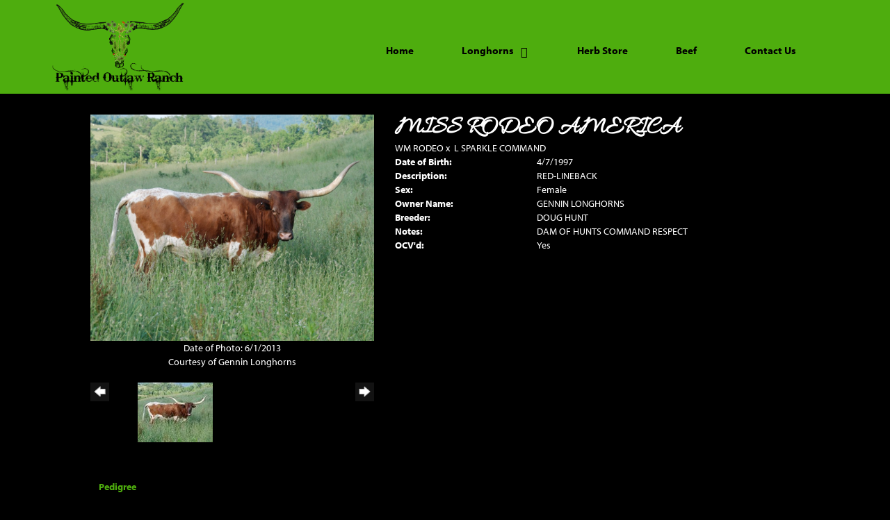

--- FILE ---
content_type: text/html; charset=utf-8
request_url: http://www.paintedoutlawranch.com/Default.aspx?AnimalID=156&Name=MISSRODEOAMERICA
body_size: 49048
content:

<!DOCTYPE html>
<html>
<head id="Head1"><meta name="robots" content="noindex" /><title>
	MISS RODEO AMERICA
</title><meta name="Keywords" /><meta name="Description" /><meta name="copyright" content="2026&amp;nbsp;Painted Outlaw Ranch" /><meta name="msvalidate.01" content="10AEC6DFD0F450EFBED6288FCA9D0301" />
        <meta name="viewport" content="width=device-width, initial-scale=1.0" />
    <style id="StylePlaceholder" type="text/css">
        </style><link href="/css/bootstrap.min.css" rel="stylesheet" /><link href="/font-awesome-4.7.0/css/font-awesome.min.css" rel="stylesheet" /><link rel="stylesheet" type="text/css" href="/javascript/magnific-popup/magnific-popup.css?v=1172017" />
    <script src="/javascript/HH_JScript.js" type="text/javascript"></script>
    <script src="/javascript/jquery-1.12.4.min.js" type="text/javascript"></script>
    <script src="/javascript/bootstrap.min.js" type="text/javascript"></script>    
    <script type="text/javascript" src='https://www.google.com/recaptcha/api.js'></script>

<script language="javascript" src="/javascript/animaldetailcarousel.js" ></script><meta property="og:image" content="http://www.paintedoutlawranch.com/Photos/MISSRODEOAMERICA0.JPG" /><link rel="image_src" href="http://www.paintedoutlawranch.com/Photos/MISSRODEOAMERICA0.JPG" /><link href="/Telerik.Web.UI.WebResource.axd?d=PMrIT5dOWaVYIcpFWUE4nM7uSL-evdKDcWDBRtdMmWKyhC_VmyOTM6RcCfxBLja5ORp1ecehI88FlTttEUegrlZIUmsWvMusFOwptMuEJWs-d42_Nk8v9Ha7DSp4chO10&amp;t=638840874637275692&amp;compress=1&amp;_TSM_CombinedScripts_=%3b%3bTelerik.Web.UI%2c+Version%3d2025.1.416.462%2c+Culture%3dneutral%2c+PublicKeyToken%3d121fae78165ba3d4%3aen-US%3aced1f735-5c2a-4218-bd68-1813924fe936%3a1e75e40c%3ad7e35272%3a505983de%3aa957bcf1" type="text/css" rel="stylesheet" /><link id="phResponsiveWebsiteCSS" rel="stylesheet" type="text/css" href="css/responsive.css?638929942655171721" /><link id="hostdefault" rel="stylesheet" type="text/css" href="/Sites/0/default.css?637479354207077143" /><link id="skindefault" rel="stylesheet" type="text/css" href="/Sites/713/Skins/skin.css?638064558305362837" /><link rel="icon" href="/Sites/713/image/favicon.png" /><link rel="apple-touch-icon" href="/Sites/713/image/favicon.png" /><link rel="icon" href="/Sites/713/image/favicon.png" /></head>
<body id="Body">
    <noscript>
        Your browser does not have javascript/scripting enabled. To proceed, you must enable
        javascript/scripting.
    </noscript>
    <form name="form1" method="post" action="http://www.paintedoutlawranch.com/Default.aspx?AnimalID=156&amp;Name=MISSRODEOAMERICA" id="form1" enctype="multipart/form-data" style="height: 100%;">
<div>
<input type="hidden" name="ScriptManager1_TSM" id="ScriptManager1_TSM" value="" />
<input type="hidden" name="StyleSheetManager1_TSSM" id="StyleSheetManager1_TSSM" value="" />
<input type="hidden" name="__EVENTTARGET" id="__EVENTTARGET" value="" />
<input type="hidden" name="__EVENTARGUMENT" id="__EVENTARGUMENT" value="" />
<input type="hidden" name="__VIEWSTATE" id="__VIEWSTATE" value="1KvVQSSWTOtpmbqH92shV3gRkFULiZl7NOC4thg9oXjyIyMwh71KR/gzDgF/nd+ObWCL55kh9/PdRqo95JbQL1UDT7U9h5aKD2r304q4OP5NBk3/emtV9friUdQ0cLh2lF6FIxed6E5bwjr86dyFu0/eerwJRseKubrQsvDsxieAHIjkcQVuyHEaXPgeiJjTOrDE3AEAY5cl8MQTMuxBucOiC3lSyJU1NzWoZ99CkMubZRgjd+0V0iU5YnV+3EyJckn1GMBEK+o35UfBVgSWrnh/[base64]/I6zir0n5hrnrAKjVNJedxOK0+fdxm3ZOiODzAbkhRFYfH+KVhVAYNle/Io6yXrXU+eGnbg85igv2f7Nbp0KXoE60n8h8e42pDwxOPut38N5ulVpJceBJxApAc0HxW3wOXu0qplX/jDza4dt3DltDoly38JvCnEFYZ7wJY/vz4uJtRTRlNVpKmZOlw4y0pqyzXj4j4NgTtNySN7Cxr2EvJ7twRWmGfxL7xauf6YrYVIvAGa8vFVBg6wSS5BY/vwUFwCer5X9QUkx7HEt1hpZCbwcQnt/CLt9YedkJz/9yxxETyID0LJxoeWdUtZJAhmqdh0mqy12sK2C+0gnc2/[base64]/MqUc2/svLTXOpjlVMis1CwC04ms9SUH60iYC45ljUPMGwQxx6RIoXJ/p4TziGjdvBiRLwZOvcLkoe9LRP1hQFWonCdJo+XyL+5c68Z1Xi4J3Q5PK1am6NoP2xh+/5bCCQKPieyV8l7yJ67uaGJ6syL+RlGqFpjwtYrDJfwJ3Fc+aIH2wmTqN4lpVjeeBLHGdxH68UJkelJmSykU/PrTFjSmZ50MDn8k9IoutIzEZms6YYcvZfW4MtubRNHkDJF3Kyr2okf6XB74hW2V5hXYMYOd1igVQgjVV8IXBUa/R16GHkvEO5FskGMMJcAsKZqWPL2EFG8Pb5M+zrveDJ0UVw7NnaSVO5TPkbV62Pqq91kvYjBGzFSQ00FgR3AyTZYD2d6P4ZYGT4Oa2X6yvmVWKwGDTozaZpnNr80BpLLVp1h3SBE/HeWTPIUkQyXgZplYPyjL34PoYRZkL7dwEVXhI3ojoSlnacR6/S0AUwWe72S9A3xTg5WjcR7lhfdRBk/ycD331KvXmqJd5/dSW/AS8ks9XVNosWjEd2cv6o78oBuwLse+0QWoUDewL6C7/4P80ql9p6z6rQgTY6zcPXRC8M/+bX9JgLpIEjjRaGzIm5WH3rykbPptsxyPbBGqf9qlWfVTnTbj30kSpH/zDZPYDpRtdB0F0cBHTbct4v7Ru62Xc2RxTTpkV4MaICVcM1PswYVl0UmU7TvHPhie+J2COvn683EdxJFWLWGdaMiswsiB20mIEqhrVX4mDY/oOtpH9NZ0sym6ysPT11DMZGaSYDAixXmpn6gqRv94aNiP2duPbM+1Hzzz/tvK/[base64]/mOmDAQiDAn5AfRv8QRtAPyNy5XDnBQge0ptra6nW8IyVU+3/f0ZreowhdfOSfu48aIheorhnBrTzCDiCE9A8nSaKN2opkLqFo7QqfeD8M//Htfyrbgk9CAGWhEOcP4LAomA5ojdJwNZIsQTKVJEJPoyzW0Hrl1nuLPchskvb2kdaPM2gdp1y+rFc3MOQbUKjJdcI5FAeh4EzQHtyRf6btyp69FWF05y//lrxXW/6/DwnQtLfpWlbdwOUdGb8jG7gJmAYBNmao5s4pSb7pZrX/xlMoxe0rLA/Ra5w5EahRwRUj2CP2DtIVcxV7Aggy43GNWz7gg3u4Uc/vAejZSMWjR0ipBv2SvxYp1SHSOuTII2LvZiChOHfhoI3yqZGvyt1gWCOR/03WE/fHqAe3DoWbhmHIarxBzsxXRnN3iiAJYS4+LG22QkSAa9BXWPNb37/J35ew0NesyNIAJ2PorXir1uB3ZGU4h20bvTfNiW7cINbrcLuJKl7L75eVtkUV5xvLvA+/0YMbEbfMcLLyqL9FDi4RZPsXWLPCLrMt8wgwIJh2nQCWNbyUxMs1kbRoJoQOlvJa7Ep239+yyvRitGN2H9gxM/QvDy4RVw9Ix7WNpdJO5ouZ0AK1rJEd/tvu1cBXExlspF9Kx/TfHeK5HraAvfq7/RquYc5w6QgGRM0jOkY2h8UVa51qRbbSjLD9pizwm4rfdzxxWJ1Ob2PXsdn6zc90Rdd7h3Bek0GzQxVWfff43iHO65iiZNeFnn2/E2aUtwvAG9vfKbivwPa87YiDL1gI+e3o4IUVBoDMaBfaaCV5YOnzJ8SGFMcXKi4pMmG55nBDgJLwxzvjx134GKkpyAzN+nQ0R/7C6ajNuznBzv+wH7xPo4lOvte6KCgeEApHzXyj3RfqcewSB2baW/vEJs/lhf/9qv8oLV+mQc9t/20/bRih/B0j3f4aiTUYFCk7n4LCwPfLZXaBIA+VQ7qPZnrFJBU9GIvTTJDwiz61Xf5Fp4z+cWEcdT7lD7AgcE9x+ZUvkrmfsnuhKntjv5d/1ayF8rlYy1H5R3CrUt9nGCme6nUSPuZKJ6/kLmXW/Ks3sMwD6tw+OjO2N22jgWzdqzqKBl+uYSCBLS/k+55H0gjOvoF+g1NikBsQ34ORreCCo3Yzk6YP3Kg2Ffl71TuTbYhJJPr7pNqCe1ySvWAg7EL3dGK5aI4hJV0WQmAvV38neX/SzZagP2D0FAGhATVS7V2E3QAZmcJNq+azShSCVTm2H1NXlI+Gcrsrm3OSV0DgL5q3kZws4jfysWAS1MmnkmVy9oP2sbnM83U2Oz6RPkR170vr+crYybR71cnoYFsqWMZSmusQSp6dtP7eH7kM1bVoNmd4cX7Jga2cBFxp3OJ2NbWK8BdDCrU/BETfBnnvFoSTLblx3sLcqqu1vVhkvH8qO+9FFJQ5awhLBl0aOEG+rNDQ4/+UKvF2oNg1phOb+jRjgCD+tyf04n+1OXWOgvmFyV+qAi5CzLkCaX1++znJbad3mWqxbCRRGxMLiu9iZC4tMziiGUREn/kRoCgT0yxxSHSeZuNobZV54SblkcBQYDOCvb6Lfl7NExW77cEVPTxWUQy6cXi2Do9nogGb9OrqXHpvb9GwWNk6GqFph44MBTLcDRTX3vtoBtupKNSwsGkNRT1Emcs4AAoF/mVS6rgazQ+mdP1Gv7/JP8nVKHHfcMR+UVyGZvX5sLcd8mPd3diIh0keEYMYP2a6Ztkc7DO9dF7/1SXHoPhBLM3LEdxIP+B+e8REzyxE657gIaFBmI9eHcfvLe5GNR8h0spI7GwqXd08ONOmksb1T7hen6ZGarpbjEG7p4oQQ2D1+TkVCiPFULsFD2mTtC4/eJpp5Mici3IGIBgd5wIl60qzmaEoqTAo0TqL8kdZpdccjSFpxbXHIA79/6MlTwyFaKJPfceFacmfbHgdeT9l3fNA2XA1RCZpPgO7/XMYyvh4dFs2x/Nruo0vj97g4N7QhOjiJA4+CemUAJsc0icvcoACe12bO70Uv2WDqkXzJ+scCK2m0wiQwL/my3GaRhspBN8SBRFrQmQMBC45xGQB36aiun5uOpIh0azI/g551IVwVH3q1RKBqr9EYeiZeLhjYffz99pFW6/aFy7JZtImaeiaEOZXLcN8ZbaxVLQ75gJQonaz/szmLPsvjKWxuZdg0bwiPTzkDFPGPt/rkwRGLbvTCPS2gdU8FW9zQE8fFuuHyabzR2ZWwwK0Y5PJE+T61qSii5AHkLSIK0GgH9T43+2CrM4QrSPiHlcc8V9VslZaEaXEUG" />
</div>

<script type="text/javascript">
//<![CDATA[
var theForm = document.forms['form1'];
if (!theForm) {
    theForm = document.form1;
}
function __doPostBack(eventTarget, eventArgument) {
    if (!theForm.onsubmit || (theForm.onsubmit() != false)) {
        theForm.__EVENTTARGET.value = eventTarget;
        theForm.__EVENTARGUMENT.value = eventArgument;
        theForm.submit();
    }
}
//]]>
</script>


<script src="/WebResource.axd?d=pynGkmcFUV13He1Qd6_TZNZr42xUqmA1cu5uT6JWy71MV02kNwuLGL617JfsWitqyEH-aZNltMZEefcYkF3E3w2&amp;t=638901356248157332" type="text/javascript"></script>


<script src="/Telerik.Web.UI.WebResource.axd?_TSM_HiddenField_=ScriptManager1_TSM&amp;compress=1&amp;_TSM_CombinedScripts_=%3b%3bAjaxControlToolkit%2c+Version%3d4.1.50401.0%2c+Culture%3dneutral%2c+PublicKeyToken%3d28f01b0e84b6d53e%3aen-US%3a5da0a7c3-4bf6-4d4c-b5d5-f0137ca3a302%3aea597d4b%3ab25378d2%3bTelerik.Web.UI%2c+Version%3d2025.1.416.462%2c+Culture%3dneutral%2c+PublicKeyToken%3d121fae78165ba3d4%3aen-US%3aced1f735-5c2a-4218-bd68-1813924fe936%3a16e4e7cd%3a33715776%3af7645509%3a24ee1bba%3ac128760b%3a1e771326%3a88144a7a%3a8c2d243e" type="text/javascript"></script>
<div>

	<input type="hidden" name="__VIEWSTATEGENERATOR" id="__VIEWSTATEGENERATOR" value="CA0B0334" />
</div>
        <script type="text/javascript">
//<![CDATA[
Sys.WebForms.PageRequestManager._initialize('ScriptManager1', 'form1', ['tamsweb$pagemodule_AnimalDetail$UpdatePanel5','','tamsweb$pagemodule_AnimalDetail$ImageCarousel','','tamsweb$pagemodule_AnimalDetail$uptPnlProgeny',''], [], [], 90, '');
//]]>
</script>

        
        <div>
            

<link href="https://use.fontawesome.com/releases/v5.12.1/css/all.css" rel="stylesheet">
<link rel="stylesheet" href="https://use.typekit.net/nsb8ygg.css">


<div id="amsweb_skinPageLayout" class="t-container t-container-fluid">
	<div class="t-container-inner">
		<header>
			<div class="t-row page-navigation">
				<div class="nav-container">
					
                                <nav class="navbar navbar-default adminHide">
                                    <a class="navbar-brand adminHide logo" href="/">
                                        <img src="/Sites/713/Skins/images/logo.png" alt="Painted Outlaw Ranch logo" height="57" width="300">
                                    </a>
                                    
<div class="radmenu-responsive">
<div id="amsweb_RADMENU1_radNavigation" class="RadNavigation RadNavigation_Default" style="height:30px;">
						<!-- 2025.1.416.462 --><div class="rnvRootGroupWrapper">
							<ul class="rnvRootGroup rnvGroup">
								<li class="rnvItem rnvFirst"><a class="rnvRootLink rnvLink" title="Home" href="/Default.aspx?action=home"><span class="rnvText">Home</span></a></li><li class="rnvItem"><a class="rnvRootLink rnvLink" title="Longhorns" href="/Longhorns"><span class="rnvText">Longhorns</span><span class="rnvToggle radIcon"></span></a><div class="rnvSlide">
									<div class="radPopup rnvPopup">
										<ul class="rnvUL">
											<li class="rnvItem rnvFirst"><a class="rnvLink" title="Bulls" href="/Bulls"><span class="rnvText">Bulls</span></a></li><li class="rnvItem"><a class="rnvLink" title="Cows" href="/Cows"><span class="rnvText">Cows</span></a></li><li class="rnvItem"><a class="rnvLink" title="Heifers" href="/Heifers"><span class="rnvText">Heifers</span></a></li><li class="rnvItem rnvLast"><a class="rnvLink" title="Calves" href="/Calves"><span class="rnvText">Calves</span></a></li>
										</ul>
									</div>
								</div></li><li class="rnvItem"><a class="rnvRootLink rnvLink" target="_blank" title="Herb Store" href="https://painted-outlaw-ranch.square.site/"><span class="rnvText">Herb Store</span></a></li><li class="rnvItem"><a class="rnvRootLink rnvLink" title="Beef" href="/Beef"><span class="rnvText">Beef</span></a></li><li class="rnvItem rnvLast"><a class="rnvRootLink rnvLink" title="Contact Us" href="/Contact-Us"><span class="rnvText">Contact Us</span></a></li>
							</ul>
						</div><div class="rnvHiddenGroups">
							
						</div><input id="amsweb_RADMENU1_radNavigation_ClientState" name="amsweb_RADMENU1_radNavigation_ClientState" type="hidden" />
					</div>
</div>

                                </nav>
                            
				</div>
			</div>
		</header><div class="content-container main-content">
			<div class="t-col t-col-12">
				<div class="t-col-inner">
					
                    <div id="amsweb_contentpane"><div id="amsweb_PageModulePanelOuterpagemodule_AnimalDetail" class="PageModulePanelOuter">
						<div id="amsweb_PageModulePanelpagemodule_AnimalDetail" class="PageModulePanel">
							

<style type="text/css">
    .Content_Wrapper, .Boxes_Wrapper {
        overflow: hidden;
        position: relative; /* set width ! */
    }

    .Content, .Boxes_Content {
        position: absolute;
        top: 0;
        left: 0;
    }

    .Boxes {
        width: 400px;
        height: 100px;
    }

    .Boxes_Wrapper {
        width: 400px;
        height: 116px;
        top: 0px;
        left: 5px;
        white-space: nowrap;
    }

        .Boxes_Wrapper img {
            display: inline;
        }

    .BoxesSlider {
        width: 400px;
        margin: 4px 0 0px;
    }

        .BoxesSlider .radslider {
            margin: 0 auto;
        }

    .infiniteCarousel {
        position: relative;
        height: 120px;
        text-align: center;
        overflow: hidden;
    }

        .infiniteCarousel .wrapper {
            width: 272px;
            overflow: auto;
            min-height: 11em;
            position: absolute;
            left: 0;
            right: 0;
            top: 0;
            height: 120px;
            margin: 0 auto;
        }

            .infiniteCarousel .wrapper ul {
                width: 9999px;
                list-style-image: none;
                list-style-position: outside;
                list-style-type: none;
                position: absolute;
                top: 0;
                margin: 0;
                padding: 0;
            }

        .infiniteCarousel ul li {
            display: block;
            float: left;
            width: 136px;
            height: 110px;
            padding-top: 10px;
            font-size: 11px;
            font-family: Arial;
            text-align: center;
            margin: 0 auto;
        }

            .infiniteCarousel ul li b {
                font-size: 11.5px;
                font-weight: 700;
                font-family: Arial;
                display: block;
                margin-top: 7px;
            }

            .infiniteCarousel ul li a, .infiniteCarousel ul li a:active, .infiniteCarousel ul li a:visited {
                text-decoration: none;
                border: hidden;
                border: 0;
                border: none;
            }

        .infiniteCarousel .forward {
            background-position: 0 0;
            right: 0;
            display: block;
            background: url(/Images/next.gif) no-repeat 0 0;
            text-indent: -9999px;
            position: absolute;
            top: 10px;
            cursor: pointer;
            height: 66px;
            width: 27px;
        }

        .infiniteCarousel .back {
            background-position: 0 -72px;
            left: 0;
            display: block;
            background: url(/Images/prev.gif) no-repeat 0 0;
            text-indent: -999px;
            position: absolute;
            top: 10px;
            cursor: pointer;
            height: 66px;
            width: 27px;
        }

        .infiniteCarousel .thumbnail {
            width: 108px;
        }

    a img {
        border: none;
    }

    .addthis_counter, .addthis_counter .addthis_button_expanded {
        color: #000 !important;
    }

    .animalMedical td.rgSorted {
        background-color: #fff !important;
    }

    .animalMedical th.rgSorted {
        border: 1px solid;
        border-color: #fff #dcf2fc #3c7fb1 #8bbdde;
        border-top-width: 0;
        background: 0 -2300px repeat-x #a6d9f4 url(/WebResource.axd?d=GGZuOoGk3rktUs6hQ4y52R0V5dTjV4oW5fpDU3d6XmNsF4laJnOh1Ck4RhYZH4bDenKzZ9KeDhaP4LrwlE8AS0AfYuBf-ccWkDQ6xbX1KVp4qZhB0Ly-EZl99rh3Hr2aa0To_bbdG6NXSXdqEXJ-u8QKBzQQXTYYTg_sgdFChZA1&t=636138644440371322);
    }
</style>
<script language="javascript" type="text/javascript">
    $(document).ready(function () {
        showCarousel();
    });

    function showCarousel() {
        $('.infiniteCarousel').infiniteCarousel();
        $(".infiniteCarousel").show();
    }

    var initialValue;
    var initialValue2;

    function HandleClientLoaded2(sender, eventArgs) {
        initialValue2 = sender.get_minimumValue();
        HandleClientValueChange2(sender, null);
    }

    function HandleClientValueChange2(sender, eventArgs) {
        var wrapperDiv = document.getElementById('boxes_wrapper');
        var contentDiv = document.getElementById('boxes_content');

        var oldValue = (eventArgs) ? eventArgs.get_oldValue() : sender.get_minimumValue();
        var change = sender.get_value() - oldValue;

        var contentDivWidth = contentDiv.scrollWidth - wrapperDiv.offsetWidth;
        var calculatedChangeStep = contentDivWidth / ((sender.get_maximumValue() - sender.get_minimumValue()) / sender.get_smallChange());

        initialValue2 = initialValue2 - change * calculatedChangeStep;

        if (sender.get_value() == sender.get_minimumValue()) {
            contentDiv.style.left = 0 + 'px';
            initialValue2 = sender.get_minimumValue();
        }
        else {
            contentDiv.style.left = initialValue2 + 'px';
        }
    }

    function loadLargeImage(filename, videoUrl,  date, comments, CourtesyOf) {
        var imgUrl = "/Photos/" + filename.replace("_thumb", "");

        // clear any video iframes
        $("#amsweb_pagemodule_AnimalDetail_divMainImageVideo").children().remove();

        // toggle visibility of video player and image viewer
        $("#amsweb_pagemodule_AnimalDetail_divMainImagePhoto").css("visibility", videoUrl ? "hidden" : "visible");
        $("#amsweb_pagemodule_AnimalDetail_divMainImageVideo").css("visibility", videoUrl ? "visible" : "hidden");

        // process image as normal
        $("#amsweb_pagemodule_AnimalDetail_divMainImagePhoto").css("height", "auto");
        $("#amsweb_pagemodule_AnimalDetail_imgAnimal")[0].style.height = "";
        $("#amsweb_pagemodule_AnimalDetail_imgAnimal")[0].src = imgUrl;
        var onclick = $("#amsweb_pagemodule_AnimalDetail_hypLargeImage")[0].getAttribute("onclick");

        if (typeof (onclick) != "function") {
            $("#amsweb_pagemodule_AnimalDetail_hypLargeImage")[0].setAttribute('onClick', 'window.open("' + imgUrl + '","window","toolbar=0,directories=0,location=0,status=1,menubar=0,resizeable=1,scrollbars=1,width=850,height=625")');
        } else {
            $("#amsweb_pagemodule_AnimalDetail_hypLargeImage")[0].onclick = function () { window.open('"' + imgUrl + '"', "window", "toolbar=0,directories=0,location=0,status=1,menubar=0,resizeable=1,scrollbars=1,width=850,height=625"); };
        }
        $("#amsweb_pagemodule_AnimalDetail_litImageDate")[0].innerHTML = "";
        if (date != "")
            $("#amsweb_pagemodule_AnimalDetail_litImageDate")[0].innerHTML = "Date of Photo: " + date.replace(" 12:00:00 AM", "");
        $("#amsweb_pagemodule_AnimalDetail_litImageDescription")[0].innerHTML = "";
        if (CourtesyOf != "")
            $("#amsweb_pagemodule_AnimalDetail_litImageDescription")[0].innerHTML = "Courtesy of " + CourtesyOf;

        $("#imageComments")[0].innerHTML = "";
        if (comments != "")
            $("#imageComments")[0].innerHTML = comments;

        // add video embed or hide it
        if (videoUrl) {
            // squish the image (since we're using visibility instead of display)
            $("#amsweb_pagemodule_AnimalDetail_divMainImagePhoto").css("height", "0");

            // build the embed element
            videoUrl = videoUrl.replace("&t=", "?start=");
            var embed = "<iframe style=\"width: 100%; height: 250px;\" src=\"https://www.youtube.com/embed/";
            embed += videoUrl;
            embed += "\" frameborder=\"0\" allow=\"accelerometer; autoplay; encrypted-media; gyroscope; picture-in-picture\" allowfullscreen></iframe>";

            // add the youtube embed iframe
            $("#amsweb_pagemodule_AnimalDetail_divMainImageVideo").append(embed);
        }
    }

</script>

<script src="javascript/jellekralt_responsiveTabs/js/jquery.responsiveTabs.js?v=2"></script>
<link type="text/css" rel="stylesheet" href="javascript/jellekralt_responsiveTabs/css/responsive-tabs.css" />

<div class="t-container t-container-fluid">
								<div class="t-container-inner">
									<div class="t-row">
										<div id="amsweb_pagemodule_AnimalDetail_tcolAnimalDetailImage" class="t-col t-col-5 t-col-xs-12 t-col-sm-12 animal-detail-image-carousel">
											<div class="t-col-inner">
												
                    <!-- Left Hand Column: Image with details and carousel - toggle visibility based on image availability -->
                    <div id="amsweb_pagemodule_AnimalDetail_UpdatePanel5">
													
                            <content>
                                <!-- Main Image Display -->
                                <div id="amsweb_pagemodule_AnimalDetail_divMainImagePhoto" class="animal-details-main-image" style="visibility: visible;">
                                    <a id="amsweb_pagemodule_AnimalDetail_hypLargeImage" target="_blank" style="cursor: pointer" class="animal-detail-image" onClick="window.open(&quot;/Photos/MISSRODEOAMERICA0.JPG&quot;,&quot;window&quot;,&quot;toolbar=0,directories=0,location=0,status=1,menubar=0,resizeable=1,scrollbars=1,width=850,height=625&quot;)" title="Click to view large image">
                                        <img src="/Photos/MISSRODEOAMERICA0.JPG" id="amsweb_pagemodule_AnimalDetail_imgAnimal" data-responsive="" />
                                    </a>
                                </div>
                                <div id="amsweb_pagemodule_AnimalDetail_divMainImageVideo" class="animal-details-youtube-embed" style="visibility: hidden;">
                                </div>
                                <!-- Image details and Comments -->
                                <div class="animal-image-details">
                                    <span id="amsweb_pagemodule_AnimalDetail_litImageDate">Date of Photo: 6/1/2013</span>
                                    <br />
                                    <span id="amsweb_pagemodule_AnimalDetail_litImageDescription">Courtesy of Gennin Longhorns</span>
                                    <br />
                                    <p id="imageComments">
                                        
                                    </p>
                                </div>
                                <div id="amsweb_pagemodule_AnimalDetail_tColAnimalImageCell">
														
                                        <!-- Image Carousel -->
                                        <div id="amsweb_pagemodule_AnimalDetail_ImageCarousel">
															
                                                <div class="infiniteCarousel">
                                                    <div class="wrapper">
                                                        <ul>
                                                            
                                                                    MISSRODEOAMERICA0_thumb.JPG
                                                                    <li>
                                                                        <div class="">
                                                                            <a href="#" style="border: hidden" onclick="loadLargeImage('MISSRODEOAMERICA0_thumb.JPG','','6/1/2013 12:00:00 AM','','Gennin Longhorns')">
                                                                                <img class="thumbnail"
                                                                                    src='Photos/MISSRODEOAMERICA0_thumb.JPG'
                                                                                    data-responsive /></a>
                                                                        </div>
                                                                    </li>
                                                                
                                                        </ul>
                                                    </div>
                                                </div>
                                            
														</div>
													</div>
                            </content>
                        
												</div>
                
											</div>
										</div><div class="t-col t-col-7 t-col-xs-12 t-col-sm-12">
											<div class="t-col-inner">
												
                    <!-- Right Hand Column Animal Details -->
                    <div class="t-row">
													<div class="t-col t-col-12">
														<div class="t-col-inner">
															
                                <!-- Animal Name -->
                                
                                <h2 class="PageHeadingTitle" style="margin: 0px; padding: 0px;">
                                    MISS RODEO AMERICA</h2>
                            
														</div>
													</div>
												</div>
                    <div class="t-row">
													<div id="amsweb_pagemodule_AnimalDetail_tcolSireDam" class="t-col t-col-12">
														<div class="t-col-inner">
															
                                <!-- Animal Father x Mother -->
                                <a href='/Default.aspx?AnimalID=455&Name=WMRODEO&sid=1457'>WM RODEO</a>
                                x&nbsp;
                                <a href='/Default.aspx?AnimalID=152&Name=LSPARKLECOMMAND&sid=1457'>L SPARKLE COMMAND</a>
                            
														</div>
													</div>
												</div>
                    <!-- Animal Date of Birth -->
                    <div id="amsweb_pagemodule_AnimalDetail_tRowDOB" class="t-row">
													<div class="t-col t-col-4 t-col-xs-12 t-col-sm-12">
														<div class="t-col-inner">
															
                                <span class="fieldLabel">Date of Birth:</span>
                            
														</div>
													</div><div class="t-col t-col-4 t-col-xs-12 t-col-sm-12">
														<div class="t-col-inner">
															
                                4/7/1997
                            
														</div>
													</div>
												</div>
                    <!-- Description information -->
                    <div class="t-row">
													<div class="t-col t-col-4 t-col-xs-12 t-col-sm-12 fieldLabel">
														<div class="t-col-inner">
															
                                Description:
                            
														</div>
													</div><div class="t-col t-col-8 t-col-xs-12 t-col-sm-12">
														<div class="t-col-inner">
															
                                RED-LINEBACK
                            
														</div>
													</div>
												</div>
                    <!-- Animal Info detail rows -->
                    
                            <div class="t-row">
													<div class="t-col t-col-4 t-col-xs-12 t-col-sm-12">
														<div class="t-col-inner">
															
                                        <span class="fieldLabel">
                                            Sex:
                                        </span>
                                    
														</div>
													</div><div class="t-col t-col-8 t-col-xs-12 t-col-sm-12">
														<div class="t-col-inner">
															
                                        <div class="animal-detail-comments">
                                            Female
                                        </div>
                                    
														</div>
													</div>
												</div>
                        
                            <div class="t-row">
													<div class="t-col t-col-4 t-col-xs-12 t-col-sm-12">
														<div class="t-col-inner">
															
                                        <span class="fieldLabel">
                                            Owner Name:
                                        </span>
                                    
														</div>
													</div><div class="t-col t-col-8 t-col-xs-12 t-col-sm-12">
														<div class="t-col-inner">
															
                                        <div class="animal-detail-comments">
                                            GENNIN LONGHORNS
                                        </div>
                                    
														</div>
													</div>
												</div>
                        
                            <div class="t-row">
													<div class="t-col t-col-4 t-col-xs-12 t-col-sm-12">
														<div class="t-col-inner">
															
                                        <span class="fieldLabel">
                                            Breeder:
                                        </span>
                                    
														</div>
													</div><div class="t-col t-col-8 t-col-xs-12 t-col-sm-12">
														<div class="t-col-inner">
															
                                        <div class="animal-detail-comments">
                                            DOUG HUNT
                                        </div>
                                    
														</div>
													</div>
												</div>
                        
                            <div class="t-row">
													<div class="t-col t-col-4 t-col-xs-12 t-col-sm-12">
														<div class="t-col-inner">
															
                                        <span class="fieldLabel">
                                            Notes:
                                        </span>
                                    
														</div>
													</div><div class="t-col t-col-8 t-col-xs-12 t-col-sm-12">
														<div class="t-col-inner">
															
                                        <div class="animal-detail-comments">
                                            DAM OF HUNTS COMMAND RESPECT
                                        </div>
                                    
														</div>
													</div>
												</div>
                        
                            <div class="t-row">
													<div class="t-col t-col-4 t-col-xs-12 t-col-sm-12">
														<div class="t-col-inner">
															
                                        <span class="fieldLabel">
                                            OCV'd:
                                        </span>
                                    
														</div>
													</div><div class="t-col t-col-8 t-col-xs-12 t-col-sm-12">
														<div class="t-col-inner">
															
                                        <div class="animal-detail-comments">
                                            Yes
                                        </div>
                                    
														</div>
													</div>
												</div>
                        
                    
                    <!-- Other site -->
                    
                    <div class="t-row">

												</div>
                
											</div>
										</div>
									</div><div class="t-row animal-detail-tabs">
										<div id="amsweb_pagemodule_AnimalDetail_viewAnimal" class="t-col t-col-12">
											<div class="t-col-inner">
												
                    <div id="tabsAnimalInfo">
                        <ul>
                            <li id="amsweb_pagemodule_AnimalDetail_tpPedigree"><a href="#tabPedigree">Pedigree</a></li>
                            
                            
                            
                            
                            
                            
                            
                            
                            
                        </ul>

                        <div id="tabPedigree">
                            <div id="amsweb_pagemodule_AnimalDetail_trowPedigree" class="t-row">
													<div class="t-col t-col-12 table-responsive animal-pedigree scrollbar-outer">
														<div class="t-col-inner">
															
                                        
<style>
    #pedigree {
        height: 800px;
    }

        #pedigree td {
            padding-left: 10px;
            padding-right: 10px;
            margin: 0px;
        }

    a.crumbImage img {
        min-width: 108px;
    }

    .line {
        border-top: solid 2px black;
        border-bottom: solid 2px black;
        border-left: solid 2px black;
        width: 20px;
    }

    .line-big {
        height: 405px;
    }

    .line-medium {
        height: 205px;
    }

    .line-small {
        height: 105px;
    }
</style>

<table id="pedigree">
    <tbody>
        <tr>
            <td valign="middle" align="center" rowspan="8">
                MISS RODEO AMERICA
                <br />
                <a id="amsweb_pagemodule_AnimalDetail_ctrlPedigree_imgRoot" title="MISS RODEO AMERICA" class="crumbImage"><img title="MISS RODEO AMERICA" src="Photos/MISSRODEOAMERICA0_thumb.JPG" alt="" style="border-width:0px;" /></a>
            </td>
            <td valign="middle" align="center" rowspan="8">
                <div class="line line-big"></div>
            </td>
            <td valign="middle" align="center" rowspan="4" height="400px">
                <div class="pedigreeLink">
                    <span><a href='Default.aspx?AnimalID=455&Name=WMRODEO&sid=1457'>WM RODEO</a>
                </div>
                <a id="amsweb_pagemodule_AnimalDetail_ctrlPedigree_imgSire" title="WM RODEO" class="crumbImage" href="Default.aspx?AnimalID=455&amp;Name=WMRODEO"><img title="WM RODEO" src="Photos/wmrodeo_thumb.jpg" alt="" style="border-width:0px;" /></a>
            </td>
            <td valign="middle" align="center" rowspan="4">
                <div class="line line-medium"></div>
            </td>
            <td valign="middle" align="center" rowspan="2" height="200px">
                <div class="pedigreeLink">
                    <span><a href='Default.aspx?AnimalID=453&Name=Cajun&sid=1457'>Cajun</a>
                </div>
                <a id="amsweb_pagemodule_AnimalDetail_ctrlPedigree_imgSireSire" title="Cajun" class="crumbImage" href="Default.aspx?AnimalID=453&amp;Name=Cajun"></a>
            </td>
            <td align="middle" align="center" rowspan="2">
                <div class="line line-small"></div>
            </td>
            <td valign="middle" align="center" height="100px">
                <div class="pedigreeLink">
                    <span><a href='Default.aspx?AnimalID=153&Name=TABASCO&sid=1457'>TABASCO</a>
                </div>
                <a id="amsweb_pagemodule_AnimalDetail_ctrlPedigree_imgSireSireSire" title="TABASCO" class="crumbImage" href="Default.aspx?AnimalID=153&amp;Name=TABASCO"><img title="TABASCO" src="Photos/Tabasco_thumb.jpg" alt="" style="border-width:0px;" /></a>
            </td>
        </tr>
        <tr>
            <td valign="middle" align="center" height="100px">
                <div class="pedigreeLink">
                    <span><a href='Default.aspx?AnimalID=182&Name=SPOOK&sid=1457'>SPOOK</a>
                </div>
                <a id="amsweb_pagemodule_AnimalDetail_ctrlPedigree_imgSireSireDam" title="SPOOK" class="crumbImage" href="Default.aspx?AnimalID=182&amp;Name=SPOOK"></a>
            </td>
        </tr>
        <tr>
            <td valign="middle" align="center" rowspan="2" height="200px">
                <div class="pedigreeLink">
                    <span><a href='Default.aspx?AnimalID=454&Name=TVRNatili&sid=1457'>TVR Natili</a>
                </div>
                <a id="amsweb_pagemodule_AnimalDetail_ctrlPedigree_imgSireDam" title="TVR Natili" class="crumbImage" href="Default.aspx?AnimalID=454&amp;Name=TVRNatili"></a>
            </td>
            <td valign="middle" align="center" rowspan="2">
                <div class="line line-small"></div>
            </td>
            <td valign="middle" align="center" height="100px">
                <div class="pedigreeLink">
                    <span><a href='Default.aspx?AnimalID=4925&Name=TVRREDWOOD&sid=1457'>TVR RED WOOD</a>
                </div>
                <a id="amsweb_pagemodule_AnimalDetail_ctrlPedigree_imgSireDamSire" title="TVR RED WOOD" class="crumbImage" href="Default.aspx?AnimalID=4925&amp;Name=TVRREDWOOD"></a>
            </td>
        </tr>
        <tr>
            <td valign="middle" align="center" height="100px">
                <div class="pedigreeLink">
                    <span><a href='Default.aspx?AnimalID=8338&Name=TVRNadine&sid=1457'>TVR Nadine</a>
                </div>
                <a id="amsweb_pagemodule_AnimalDetail_ctrlPedigree_imgSireDamDam" title="TVR Nadine" class="crumbImage" href="Default.aspx?AnimalID=8338&amp;Name=TVRNadine"></a>
            </td>
        </tr>
        <tr>
            <td valign="middle" align="center" rowspan="4" height="400px">
                <div class="pedigreeLink">
                    <span><a href='Default.aspx?AnimalID=152&Name=LSPARKLECOMMAND&sid=1457'>L SPARKLE COMMAND</a>
                </div>
                <a id="amsweb_pagemodule_AnimalDetail_ctrlPedigree_imgDam" title="L SPARKLE COMMAND" class="crumbImage" href="Default.aspx?AnimalID=152&amp;Name=LSPARKLECOMMAND"><img title="L SPARKLE COMMAND" src="Photos/LSparkleCommand_thumb.jpg" alt="" style="border-width:0px;" /></a>
            </td>
            <td valign="middle" align="center" rowspan="4">
                <div class="line line-medium"></div>
            </td>
            <td valign="middle" align="center" rowspan="2" height="200px">
                <div class="pedigreeLink">
                    <span><a href='Default.aspx?AnimalID=12356&Name=LMONARCHSI-N-COMMAND&sid=1457'>L MONARCH'S I-N-COMMAND</a>
                </div>
                <a id="amsweb_pagemodule_AnimalDetail_ctrlPedigree_imgDamSire" title="L MONARCH&#39;S I-N-COMMAND" class="crumbImage" href="Default.aspx?AnimalID=12356&amp;Name=LMONARCHSI-N-COMMAND"></a>
            </td>
            <td valign="middle" align="center" rowspan="2">
                <div class="line line-small"></div>
            </td>
            <td valign="middle" align="center" height="100px">
                <div class="pedigreeLink">
                    <span><a href='Default.aspx?AnimalID=260&Name=MONARCH103&sid=1457'>MONARCH 103</a>
                </div>
                <a id="amsweb_pagemodule_AnimalDetail_ctrlPedigree_imgDamSireSire" title="MONARCH 103" class="crumbImage" href="Default.aspx?AnimalID=260&amp;Name=MONARCH103"><img title="MONARCH 103" src="Photos/Monarch103_thumb.jpg" alt="" style="border-width:0px;" /></a>
            </td>
        </tr>
        <tr>
            <td valign="middle" align="center" height="100px">
                <div class="pedigreeLink">
                    <span><a href='Default.aspx?AnimalID=12382&Name=MSBARMONESTEP1%2f1&sid=1457'>MSBARM ONE STEP 1/1</a>
                </div>
                <a id="amsweb_pagemodule_AnimalDetail_ctrlPedigree_imgDamSireDam" title="MSBARM ONE STEP 1/1" class="crumbImage" href="Default.aspx?AnimalID=12382&amp;Name=MSBARMONESTEP1%2f1"></a>
            </td>
        </tr>
        <tr>
            <td valign="middle" align="center" rowspan="2" height="200px">
                <div class="pedigreeLink">
                    <span><a href='Default.aspx?AnimalID=1251&Name=LSparkORed&sid=1457'>L Spark O Red</a>
                </div>
                <a id="amsweb_pagemodule_AnimalDetail_ctrlPedigree_imgDamDam" title="L Spark O Red" class="crumbImage" href="Default.aspx?AnimalID=1251&amp;Name=LSparkORed"></a>
            </td>
            <td valign="middle" align="center" rowspan="2">
                <div class="line line-small"></div>
            </td>
            <td valign="middle" align="center" height="100px">
                <div class="pedigreeLink">
                    <span><a href='Default.aspx?AnimalID=1179&Name=LREDHUNTER&sid=1457'>L RED HUNTER</a>
                </div>
                <a id="amsweb_pagemodule_AnimalDetail_ctrlPedigree_imgDamDamSire" title="L RED HUNTER" class="crumbImage" href="Default.aspx?AnimalID=1179&amp;Name=LREDHUNTER"></a>
            </td>
        </tr>
        <tr>
            <td valign="middle" align="center" height="100px">
                <div class="pedigreeLink">
                    <span><a href='Default.aspx?AnimalID=1191&Name=LSPARKOPRIDE&sid=1457'>L SPARK O PRIDE</a>
                </div>
                <a id="amsweb_pagemodule_AnimalDetail_ctrlPedigree_imgDamDamDam" title="L SPARK O PRIDE" class="crumbImage" href="Default.aspx?AnimalID=1191&amp;Name=LSPARKOPRIDE"><img title="L SPARK O PRIDE" src="Photos/LSparkOPride_thumb.jpg" alt="" style="border-width:0px;" /></a>
            </td>
        </tr>
    </tbody>
</table>

                                    
														</div>
													</div>
												</div>
                        </div>
                        <div id="tabHonorsAwards">
                            
                        </div>
                        <div id="tabSemen">
                            
                        </div>
                        <div id="tabEmbryo">
                            
                        </div>
                        <div id="tabBreeding">
                            
                        </div>
                        <div id="tabMeasurementHistory">
                            
                        </div>
                        <div id="tabMedical">
                            
                        </div>
                        <div id="tabRelevant">
                            
                        </div>
                        <div id="tabProgeny">
                            <div id="amsweb_pagemodule_AnimalDetail_uptPnlProgeny">
													
                                    
                                
												</div>
                        </div>
                        <div id="tabComments">
                            
                        </div>
                    </div>
                
											</div>
										</div>
									</div>
								</div>
							</div>
<script src="/javascript/jquery.scrollbar.min.js"></script>
<script>
    $('#tabsAnimalInfo').responsiveTabs({
        startCollapsed: 'accordion'
    });
    $(function () {
        $(".animal-detail-comments iframe").wrap("<div class='animal-detail-video'></div>");
    });
    jQuery(document).ready(function () {
        jQuery('.scrollbar-outer').scrollbar();
    });
</script>

						</div>
					</div></div>
                
				</div>
			</div>
		</div><footer class="t-row page-footer adminHide">
			<div class="content-container">
				<div class="t-col t-col-4 t-col-xs-12 t-col-sm-12 footer-left-col">
					<div class="t-col-inner">
						
                              <div itemscope itemtype="http://schema.org/Organization" class="form-group">
                                <div itemprop="name">Ammon & Ali Mast</div>
                                <a href="mailto:ali@paintedoutlawranch.com" itemprop="email">ali@paintedoutlawranch.com</a><br>
                            <a href="tel:7154954369<" itemprop="telephone">(715) 495-4369</a><br>
                           <div itemprop="city, state">Arkansaw, WI</div>
                            </div>
                        
					</div>
				</div><div class="t-col t-col-4 t-col-xs-12 t-col-sm-12 footer-middle-col">
					<div class="t-col-inner">
						
                                    <div class="page-bottom-links">
                                <ul>
                                    <li>
                                        <a id="amsweb_Privacy1_hypPrivacy" class="SkinObject" href="PrivacyPolicy">Privacy Policy</a>
                                    </li>
                                    <li>
                                        <a id="amsweb_Terms1_hypTerms" class="SkinObject" href="TermsOfUse">Terms Of Use</a>
                                    </li>
                                    <li>
                                        <a id="amsweb_LOGINLINK1_hypLogin" class="SkinObject" href="javascript:popwin(&#39;https://www.hiredhandams.com/admin/default.aspx&#39;,&#39;toolbar=0,directories=0,location=0,status=1,menubar=0,scrollbars=1,menubar=0,titlebar=0,resizable=1&#39;,&#39;&#39;,&#39;&#39;)">Login</a>
                                    </li>
                                </ul>
                            </div>
                            <span id="amsweb_Copyright2_lblDate" class="SkinObject copyright">©2026 Painted Outlaw Ranch</span>
                        
					</div>
				</div><div class="t-col t-col-4 t-col-xs-12 t-col-sm-12 footer-right-col">
					<div class="t-col-inner">
						
                                    <ul class="footer-social-icons" style="padding-left: unset;">
                                    <a href="https://www.facebook.com/paintedoutlawranch" target="_blank">
                                        <i class="fab fa-facebook-f"></i>
                                    </a>
                                    <a href="https://www.instagram.com/paintedoutlawranch/" target="_blank">
                                        <i class="fab fa-instagram"></i>
                                    </a>
                            </ul>
                            <a id="amsweb_HHLOGO1_hypLogo" title="Hired Hand Software" class="HHLogo" href="http://www.hiredhandsoftware.com" style="display:inline-block;height:60px;"><img title="Hired Hand Software" src="images/logoMedium.png" alt="" style="border-width:0px;" /></a>
                        
					</div>
				</div>
			</div>
		</footer>
	</div>
</div>

<!-- Global site tag (gtag.js) - Google Analytics -->
<script async src="https://www.googletagmanager.com/gtag/js?id=G-2CWGEXYS3H"></script>
<script>
window.dataLayer = window.dataLayer || [];
function gtag(){dataLayer.push(arguments);}
gtag('js', new Date());

gtag('config', 'G-2CWGEXYS3H');
</script>


        </div>
    

<script type="text/javascript">
//<![CDATA[
window.__TsmHiddenField = $get('ScriptManager1_TSM');;(function() {
                        function loadHandler() {
                            var hf = $get('StyleSheetManager1_TSSM');
                            if (!hf._RSSM_init) { hf._RSSM_init = true; hf.value = ''; }
                            hf.value += ';Telerik.Web.UI, Version=2025.1.416.462, Culture=neutral, PublicKeyToken=121fae78165ba3d4:en-US:ced1f735-5c2a-4218-bd68-1813924fe936:1e75e40c:d7e35272:505983de:a957bcf1';
                            Sys.Application.remove_load(loadHandler);
                        };
                        Sys.Application.add_load(loadHandler);
                    })();Sys.Application.add_init(function() {
    $create(Telerik.Web.UI.RadNavigation, {"_renderMode":2,"_skin":"Default","clientStateFieldID":"amsweb_RADMENU1_radNavigation_ClientState","collapseAnimation":"{\"type\":12,\"duration\":200}","expandAnimation":"{\"type\":12,\"duration\":0}","nodesData":[{"text":"Home","navigateUrl":"/Default.aspx?action=home"},{"text":"Longhorns","navigateUrl":"/Longhorns","nodes":[{"text":"Bulls","navigateUrl":"/Bulls"},{"text":"Cows","navigateUrl":"/Cows"},{"text":"Heifers","navigateUrl":"/Heifers"},{"text":"Calves","navigateUrl":"/Calves"}]},{"text":"Herb Store","navigateUrl":"https://painted-outlaw-ranch.square.site/","target":"_blank"},{"text":"Beef","navigateUrl":"/Beef"},{"text":"Contact Us","navigateUrl":"/Contact-Us"}]}, {"nodeClicking":OnClientNodeClicking,"nodeMouseEnter":OnClientNodeMouseEnter,"nodeMouseLeave":OnClientNodeMouseLeave}, null, $get("amsweb_RADMENU1_radNavigation"));
});
//]]>
</script>
</form>
    <script src="/javascript/radMenuResponsive.js" type="text/javascript"></script>
</body>
</html>


--- FILE ---
content_type: text/css
request_url: http://www.paintedoutlawranch.com/Sites/713/Skins/skin.css?638064558305362837
body_size: 7331
content:
body {
    color: #fff;
    font-family: 'myriad-pro', sans-serif;
    font-weight: 400;
    font-style: normal;
    font-size: 14px;
    background-color: #000;
}

.fa{
    display: inline-block;
    font: normal normal normal 14px/1 FontAwesome;
    font-size: 20px;
    text-rendering: auto;
    -webkit-font-smoothing: antialiased;
}

UL LI {
    list-style-type: none;
}

a {
    color: #fff;
}

a:hover {
    color: #fff;
    text-decoration: none;
    font-weight: 700;
}


h1,h2,h3,h4,h5,h6 {
    color: #fff;
    text-transform: none;
    font-family: 'allura', sans-serif;
    font-weight: 400;
    font-style: normal;
}

h1{
    margin-top: 0px;
    font-size: 3em;
}

h2{
    font-size: 2.5em;
}

h3{
    margin-top: 0px;
    font-size: 2.25em;
}

h4{
    font-size: 2em;
}


h5 a{
    font-size: 2em;
    font-family: 'myriad-pro', sans-serif;
    font-weight: 700;
    text-transform: uppercase;
    color: #fff;
    margin-top: 10px;
}

h5 a:hover{
    font-size: 2em !important;
    font-family: 'myriad-pro', sans-serif;
    font-weight: 700;
    text-transform: uppercase;
    color: #4ead0e !important;
    margin-top: 10px;
}

.grow {
        transition: all .3s ease-in-out;
    transform: scale(1);
}

.grow:hover {
    transform: scale(1.15);
        transition: all .3s ease-in-out;
}

a[href*="tel:"]{
    text-decoration: none !important;
}

hr {
    height: 0px;
    border-style: solid;
    border-color: #fff;
    border-width: 1px;
    width: 150px;
}

.btn{
    color: #000 !important;
    text-decoration: none !important;
    padding: 5px 20px;
    font-size: 1.2em;
    border-radius: 0px;
    font-weight: 400;
}

.btn-primary {
    background: #fff;
    border-color: #fff;
}

.btn-primary:hover {
    background-color: #fff;
    border-color: #fff;
    font-weight: 700;
}

.btn-default{
    background: #fff;
    border-color: #fff;
}

.btn-default:hover{
    background-color: #fff;
    border-color: #fff;
    font-weight: 700;

}

.animal-detail-btns .fa-envelope-o:before{
    content: "\f0e0";
}

.t-container-fluid{
    max-width: 100% !important;
}

.content-container{
    max-width: 1080px;
    margin: 0 auto;
}

.main-content{
    overflow: hidden;
    padding: 30px 0px;
    min-height: 500px;
}

.page-navigation{
    background-color: #4ead0e;
    height: 135px;
    font-weight: 700;
    font-size: 15px;
    color: #000;
    z-index: 1;
    padding-top: 4px;
}

.navbar{
    margin-bottom: 0px;
    border-radius: 0px;
}

.navbar-header{
    min-height: 65px;
}

.navbar-default{
    background-color: transparent;
    border: 0;
}

.RadNavigation .rnvMore.rnvRight{
    border: 0;
    margin: 0px 0 0 28px;
    color: #000;
}

.RadNavigation .rnvHovered.rnvMore.rnvRight, .RadNavigation .rnvSelected.rnvMore.rnvRight{
    margin-right: 0px;
}

.RadNavigation .rnvRootGroupWrapper{
    border: 0;
    text-align: right;
    padding-top: 55px;
    padding-right: 100px;
}

.rnvLink, .rnvLink:hover, .rnvLink:active, .rnvLink:focus{
    color: #000;
    font-size: 15px;
}

.rnvLink:hover{
    color: #fff;
    font-weight: 700;
    background-color: #000;
}

.RadNavigation .rnvRootLink{
    border: 0;
    padding: 4px 35px 0px 35px;
    font-size: 15px;
}

.rnvPopup{
    border: 0;
    background-color: #4ead0e;
    font-weight: 700;
}

.RadNavigation .rnvMore{
    display: inline-block;
    font: normal normal normal 14px/1 FontAwesome;
    font-size: 14px;
    text-rendering: auto;
    -webkit-font-smoothing: antialiased;
    -moz-osx-font-smoothing: grayscale;
    font-size: 28px;
    height: auto;
    right: 10px;
}

.RadNavigation .rnvMore:hover{
    color: #fff;
    background-color: #000;
    font-weight: 700;
}

.RadNavigation .rnvMore:before {
    float: left;
    content: "\f0c9";
    left: 0;
    margin-left: 0px;
    width: auto;
}

.rnvMorePopup {
    background-color: #4ead0e;
}

.rnvPopup .rnvLink {
    padding: 10px 56px 10px 53px;
    text-align: center;
    font-size: 15px;

}

.rnvLink .rnvText {
    display: inline-block;
    vertical-align: top;
    padding-bottom: 5px;
}

.rnvLink .radIcon {
    font-size: 16px;
    width: 22px;
    height: 30px;
    line-height: 24px;
}

.logo{
    display: inline-block;
    padding: 0px 0px 0px 75px;
    max-width: 265px;
}

.page-header{
    background-color: #4ead0e;
    margin-top: 0px;
    margin-bottom: 0px;
    border: 0px;
    padding: 0px;
}

.logo-header{
    margin-bottom: 0px;
    border: 0px;
    padding-top: 0px;
    padding-bottom: 10px;
    background-color: #4ead0e;
}

.logo-container{
    display: table;
    height: 100%;
    width: 100%;
}

.logo-content-container{
    display: table-cell;
    text-align: center;
    vertical-align: middle;
    padding-top: 20px;
}

.banner {
    background: url(images/banner02.jpg) bottom no-repeat;
    height: 500px;
    background-size: cover;
}

.page-footer {
    color: #000;
    background-color: #4ead0e;
    text-align: center;
    padding-top: 10px;
    font-size: 14px;
    padding-bottom: 10px;
}

.page-footer a{
    color: #000;
}

.page-footer a:hover{
    color: #000;
    font-weight: 700;
}

.footer-left-col {
    text-align: left;
    padding-top: 10px;
}

.footer-middle-col {
    padding-top: 35px;
    font-size: 11px;
}

.footer-right-col {
    padding-top: 15px;
    text-align: right;
    font-size: 20px;
}

.footer-social-icons {
    font-size: 20px;
    padding-top: 0px;
    letter-spacing: 1px;
}

.footer-social-icons: hover {
    color: #fff;
}
.page-footer .footer-social-icons a: hover {
    color: #fff;
}

.fab {
    font-weight: 400;
    padding: 5px;
}


.page-bottom-links ul {
    margin: 0;
    padding: 0;
}

.page-bottom-links ul li {
    list-style-type: none;
    display: inline;
}

.page-bottom-links li:not(:first-child):before {
    content: " | ";
}


.HHLogo{
    float: right;
    width: 55px;
    margin-top: 0px;
}

.copyright{
    display: block;
}

.r-tabs .r-tabs-nav .r-tabs-state-active .r-tabs-anchor {
    color: #4ead0e !important;
    background-color: transparent !important;
}

.r-tabs-state-active {
   border-bottom: 4px solid #4ead0e !important;
}
 
    
@media only screen and (max-width: 1024px) {
    .RadMenu{
        max-width: 100%;
    }
    
    .bottom-left-col {
        text-align: left;
        padding-top: 10px;
    }
    
    .banner {
        height: 400px;
    }
    
    .logo {
        padding: 0px 0px 0px 33px;
        max-width: 220px;
    }
    
    .RadNavigation .rnvRootGroupWrapper{
        padding-right: 20px;
    }
}

@media only screen and (max-width: 768px) {
    
    .HHLogo {
        float: none;
        margin-top: 10px;
        margin-bottom: 10px;
    }
    
    .footer-left-col {
        text-align: center;
    }
    
    .footer-right-col {
        text-align: center;
        padding-top: 18px;
    }
    
    .footer-middle-col {
        padding-top: 10px;
    }

@media only screen and (max-width: 414px) {
    
    
    .banner {
        height: 200px;
    }
    
    .rnvLink .radIcon {
        line-height: 17px;
    }


}

@media only screen and (max-width: 320px) {
    
    .banner {
        height: 180px;
    }
    
    .logo {
        max-width: 240px;
    }

}

@media (max-width: 1024px) and (min-width: 361px){
    .rnvMorePopup {
        min-width: 24vw;
        max-width: 60vw;
        color: #000;
    }
}